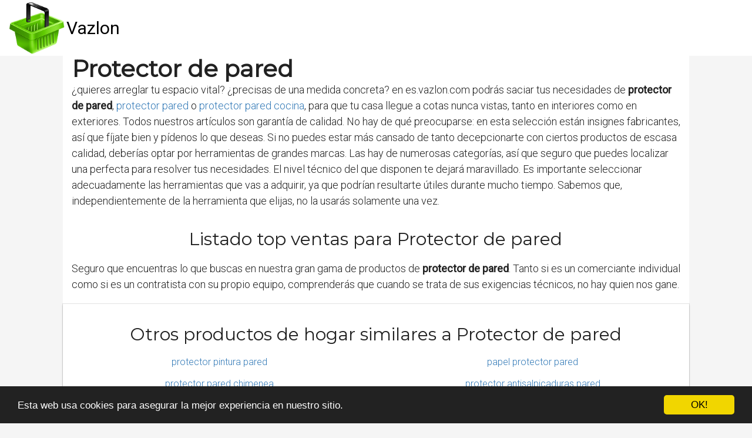

--- FILE ---
content_type: text/html; charset=utf-8
request_url: https://es.vazlon.com/hogar/protector-de-pared/
body_size: 20774
content:

<!DOCTYPE html>
<html lang="es">
  <head>
    <meta charset="utf-8">
    <title>Comprar protector de pared 🥇 【 OFERTA 】 | VAZLON</title>
    <meta http-equiv="content-language" content="es">
    <meta name="viewport" content="width=device-width, minimum-scale=1.0, maximum-scale=1.0">
    <meta name="theme-color" content="#ECEFF1">
    <link rel="canonical" href="https://es.vazlon.com/hogar/protector-de-pared/">
    <link rel="icon" type="image/png" href="/static/img/favicon.png">
    <link rel="stylesheet" href="https://maxcdn.bootstrapcdn.com/bootstrap/3.3.6/css/bootstrap.min.css">
    <link rel="stylesheet" type="text/css" href="/static/css/base.css?v=1.0">
    
  <link rel="stylesheet" type="text/css" href="/static/css/anews.css?v=1.0">
  <meta name="Description" content="">
  <meta name="Keywords" content="">
  
  <script type='application/ld+json'>[{"@context":"https://schema.org","@type":"BreadcrumbList","itemListElement":[{"@type":"ListItem","position":1,"name":"🔴 Ofertas","item":"https://es.vazlon.com/"},{"@type":"ListItem","position":2,"name":"🔴 Hogar","item":"https://es.vazlon.com/hogar/"},{"@type":"ListItem","position":3,"name":"🔴 Protector de pared","item":"https://es.vazlon.com/hogar/protector-de-pared/"}]}]</script>

    <link rel="manifest" href="/static/manifest.json">

    <!-- Global site tag (gtag.js) - Google Analytics -->
    <script async src="https://www.googletagmanager.com/gtag/js?id=UA-80974917-1"></script>
    <script>
      window.dataLayer = window.dataLayer || [];
      function gtag(){dataLayer.push(arguments);}
      gtag('js', new Date());
    
      gtag('config', 'UA-80974917-1');
    </script>




<meta name="pushsdk" content="5dab9ddae37496ab5099b9cd70936e4e">




  </head>
  <body>
    <div id="general" class="container-fluid">
      <div id="cabecera" class="row">
        <div class="col-xs-12 col-md-12">
          <div class="row">
            <div class="col-xs-12 col-md-12">
              <img id="logo" src="[data-uri]" title="Información sobre productos para ayudarte a decidir cuál comprar" alt="Información sobre productos para ayudarte a decidir cuál comprar">
              
              <a class="logo" href="/" title="Vazlon">Vazlon</a>
              
            </div>
          </div>
        </div>
      </div>

      <div style="clear:both"></div>

      
  <div class="row" style="background-color:#f5f5f5;">
    <div class="description col-xs-12 col-md-offset-1 col-md-10">

      <h1>Protector de pared</h1>

      <div id="intro">
      
        <p>¿quieres arreglar tu espacio vital? ¿precisas de una medida concreta? en es.vazlon.com podrás saciar tus necesidades de <strong>protector de pared</strong>, <a href='/hogar/protector-pared/' title='protector pared'>protector pared</a> o <a href='/hogar/protector-pared-cocina/' title='protector pared cocina'>protector pared cocina</a>, para que tu casa llegue a cotas nunca vistas, tanto en interiores como en exteriores. Todos nuestros artículos son garantía de calidad. No hay de qué preocuparse: en esta selección están insignes fabricantes, así que fíjate bien y pídenos lo que deseas. Si no puedes estar más cansado de tanto decepcionarte con ciertos productos de escasa calidad, deberías optar por herramientas de grandes marcas. Las hay de numerosas categorías, así que seguro que puedes localizar una perfecta para resolver tus necesidades. El nivel técnico del que disponen te dejará maravillado. Es importante seleccionar adecuadamente las herramientas que vas a adquirir, ya que podrían resultarte útiles durante mucho tiempo. Sabemos que, independientemente de la herramienta que elijas, no la usarás solamente una vez.</p>
      
      </div>

      <h2>Listado top ventas para Protector de pared</h2>
      <div id="listado">
      
        <p>Seguro que encuentras lo que buscas en nuestra gran gama de productos de <strong>protector de pared</strong>. Tanto si es un comerciante individual como si es un contratista con su propio equipo, comprenderás que cuando se trata de sus exigencias técnicos, no hay quien nos gane.</p>
      
      </div>




      
    </div>

    <div class="cat_prod col-xs-12 col-md-offset-1 col-md-10">
      <h2>Otros productos de hogar similares a Protector de pared</h2>
      <div class="row">
        
        <a class="col-xs-12 col-md-6 related_news" href="/hogar/protector-pintura-pared/" title="protector pintura pared">
            <span class="title">protector pintura pared</span>
        </a>   
        
        <a class="col-xs-12 col-md-6 related_news" href="/hogar/papel-protector-pared/" title="papel protector pared">
            <span class="title">papel protector pared</span>
        </a>   
        
        <a class="col-xs-12 col-md-6 related_news" href="/hogar/protector-pared-chimenea/" title="protector pared chimenea">
            <span class="title">protector pared chimenea</span>
        </a>   
        
        <a class="col-xs-12 col-md-6 related_news" href="/hogar/protector-antisalpicaduras-pared/" title="protector antisalpicaduras pared">
            <span class="title">protector antisalpicaduras pared</span>
        </a>   
        
        <a class="col-xs-12 col-md-6 related_news" href="/hogar/protector-pared-transparente/" title="protector pared transparente">
            <span class="title">protector pared transparente</span>
        </a>   
        
        <a class="col-xs-12 col-md-6 related_news" href="/hogar/protector-de-pared-de-cocina/" title="protector de pared de cocina">
            <span class="title">protector de pared de cocina</span>
        </a>   
        
        <a class="col-xs-12 col-md-6 related_news" href="/hogar/protector-cables-pared/" title="protector cables pared">
            <span class="title">protector cables pared</span>
        </a>   
        
        <a class="col-xs-12 col-md-6 related_news" href="/hogar/protector-salpicaduras-pared-cocina/" title="protector salpicaduras pared cocina">
            <span class="title">protector salpicaduras pared cocina</span>
        </a>   
        
        <a class="col-xs-12 col-md-6 related_news" href="/hogar/protector-esquinas-pared-transparente/" title="protector esquinas pared transparente">
            <span class="title">protector esquinas pared transparente</span>
        </a>   
        
        <a class="col-xs-12 col-md-6 related_news" href="/hogar/protector-pared-estufa-lena/" title="protector pared estufa leña">
            <span class="title">protector pared estufa leña</span>
        </a>   
        
        <a class="col-xs-12 col-md-6 related_news" href="/hogar/protector-de-pared-para-estufa/" title="protector de pared para estufa">
            <span class="title">protector de pared para estufa</span>
        </a>   
        
        <a class="col-xs-12 col-md-6 related_news" href="/hogar/protector-de-pared-para-estufa-de-lena/" title="protector de pared para estufa de leña">
            <span class="title">protector de pared para estufa de leña</span>
        </a>   
        
        <a class="col-xs-12 col-md-6 related_news" href="/hogar/hg-protector/" title="hg protector">
            <span class="title">hg protector</span>
        </a>   
        
        <a class="col-xs-12 col-md-6 related_news" href="/hogar/protector-sobretensiones/" title="protector sobretensiones">
            <span class="title">protector sobretensiones</span>
        </a>   
        
        <a class="col-xs-12 col-md-6 related_news" href="/hogar/protector-oido/" title="protector oido">
            <span class="title">protector oido</span>
        </a>   
        
        <a class="col-xs-12 col-md-6 related_news" href="/hogar/protector-brasero/" title="protector brasero">
            <span class="title">protector brasero</span>
        </a>   
        
        <a class="col-xs-12 col-md-6 related_news" href="/hogar/protector-auditivo/" title="protector auditivo">
            <span class="title">protector auditivo</span>
        </a>   
        
        <a class="col-xs-12 col-md-6 related_news" href="/hogar/protector-amoladora-115/" title="protector amoladora 115">
            <span class="title">protector amoladora 115</span>
        </a>   
        
        <a class="col-xs-12 col-md-6 related_news" href="/hogar/protector-arboles/" title="protector arboles">
            <span class="title">protector arboles</span>
        </a>   
        
        <a class="col-xs-12 col-md-6 related_news" href="/hogar/protector-parking-aki/" title="protector parking aki">
            <span class="title">protector parking aki</span>
        </a>   
        
        <a class="col-xs-12 col-md-6 related_news" href="/hogar/protector-de-cerradura/" title="protector de cerradura">
            <span class="title">protector de cerradura</span>
        </a>   
        
        <a class="col-xs-12 col-md-6 related_news" href="/hogar/protector-antigolpes/" title="protector antigolpes">
            <span class="title">protector antigolpes</span>
        </a>   
        
        <a class="col-xs-12 col-md-6 related_news" href="/hogar/protector-amoladora-125/" title="protector amoladora 125">
            <span class="title">protector amoladora 125</span>
        </a>   
        
        <a class="col-xs-12 col-md-6 related_news" href="/hogar/protector-sobretensiones-dc/" title="protector sobretensiones dc">
            <span class="title">protector sobretensiones dc</span>
        </a>   
        
        <a class="col-xs-12 col-md-6 related_news" href="/hogar/protector-sobretensiones-iga/" title="protector sobretensiones iga">
            <span class="title">protector sobretensiones iga</span>
        </a>   
        
        <a class="col-xs-12 col-md-6 related_news" href="/hogar/protector-cerradura/" title="protector cerradura">
            <span class="title">protector cerradura</span>
        </a>   
        
        <a class="col-xs-12 col-md-6 related_news" href="/hogar/protector-de-suelo/" title="protector de suelo">
            <span class="title">protector de suelo</span>
        </a>   
        
        <a class="col-xs-12 col-md-6 related_news" href="/hogar/protector-de-sobretensiones/" title="protector de sobretensiones">
            <span class="title">protector de sobretensiones</span>
        </a>   
        
        <a class="col-xs-12 col-md-6 related_news" href="/hogar/protector-de-macetas/" title="protector de macetas">
            <span class="title">protector de macetas</span>
        </a>   
        
        <a class="col-xs-12 col-md-6 related_news" href="/hogar/protector-de-rodillas/" title="protector de rodillas">
            <span class="title">protector de rodillas</span>
        </a>   
        
        <a class="col-xs-12 col-md-6 related_news" href="/hogar/protector-de-plastico/" title="protector de plastico">
            <span class="title">protector de plastico</span>
        </a>   
        
        <a class="col-xs-12 col-md-6 related_news" href="/hogar/protector-de-planta/" title="protector de planta">
            <span class="title">protector de planta</span>
        </a>   
        
        <a class="col-xs-12 col-md-6 related_news" href="/hogar/protector-de-madera/" title="protector de madera">
            <span class="title">protector de madera</span>
        </a>   
        
        <a class="col-xs-12 col-md-6 related_news" href="/hogar/protector-de-malla/" title="protector de malla">
            <span class="title">protector de malla</span>
        </a>   
        
        <a class="col-xs-12 col-md-6 related_news" href="/hogar/protector-de-canalones/" title="protector de canalones">
            <span class="title">protector de canalones</span>
        </a>   
        
        <a class="col-xs-12 col-md-6 related_news" href="/hogar/protector-de-brasero/" title="protector de brasero">
            <span class="title">protector de brasero</span>
        </a>   
        
        <a class="col-xs-12 col-md-6 related_news" href="/hogar/protector-de-bisagras/" title="protector de bisagras">
            <span class="title">protector de bisagras</span>
        </a>   
        
        <a class="col-xs-12 col-md-6 related_news" href="/hogar/protector-chimenea/" title="protector chimenea">
            <span class="title">protector chimenea</span>
        </a>   
        
        <a class="col-xs-12 col-md-6 related_news" href="/hogar/protector-cocina/" title="protector cocina">
            <span class="title">protector cocina</span>
        </a>   
        
        <a class="col-xs-12 col-md-6 related_news" href="/hogar/protector-suelo/" title="protector suelo">
            <span class="title">protector suelo</span>
        </a>   
        
        <a class="col-xs-12 col-md-6 related_news" href="/hogar/protector-de-oido/" title="protector de oido">
            <span class="title">protector de oido</span>
        </a>   
        
        <a class="col-xs-12 col-md-6 related_news" href="/hogar/protector-columna/" title="protector columna">
            <span class="title">protector columna</span>
        </a>   
        
        <a class="col-xs-12 col-md-6 related_news" href="/hogar/protector-columnas/" title="protector columnas">
            <span class="title">protector columnas</span>
        </a>   
        
        <a class="col-xs-12 col-md-6 related_news" href="/hogar/protector-de-vitroceramica/" title="protector de vitroceramica">
            <span class="title">protector de vitroceramica</span>
        </a>   
        
        <a class="col-xs-12 col-md-6 related_news" href="/hogar/protector-cortafrios/" title="protector cortafrios">
            <span class="title">protector cortafrios</span>
        </a>   
        
        <a class="col-xs-12 col-md-6 related_news" href="/hogar/protector-de-oidos/" title="protector de oidos">
            <span class="title">protector de oidos</span>
        </a>   
        
        <a class="col-xs-12 col-md-6 related_news" href="/hogar/protector-oidos/" title="protector oidos">
            <span class="title">protector oidos</span>
        </a>   
        
        <a class="col-xs-12 col-md-6 related_news" href="/hogar/protector-canalones/" title="protector canalones">
            <span class="title">protector canalones</span>
        </a>   
        
        <a class="col-xs-12 col-md-6 related_news" href="/hogar/protector-max-satinado/" title="protector max satinado">
            <span class="title">protector max satinado</span>
        </a>   
        
        <a class="col-xs-12 col-md-6 related_news" href="/hogar/protector-frigorifico/" title="protector frigorifico">
            <span class="title">protector frigorifico</span>
        </a>   
        
      </div>
    </div>

  </div>

      
    </div>
    <footer class="container-fluid footer_oficial">
        <div class="container">
            <div class="row">
                <div class="col-xs-12 col-sm-6 col-md-3">
                    <div class="headerf">Vazlon</div>
                    <div class="bodyf">
                        <div class="linkin_block"><a title="Contacto" rel="nofollow" href="/contacto/">Contacto</a></div>
                         
                    </div>
                </div>
                <div class="col-xs-12 col-sm-6 col-md-3">
                         
                </div>
                <div class="col-xs-12 col-sm-6 col-md-3">
                         
                </div>
                <div class="col-xs-12 col-sm-6 col-md-3">
                    <div class="headerf">Newsletter</div>
                    <div class="bodyf contact_form">
                      <form method="POST" action="/newsletter" id="newsletter"><div style='display:none'><input type='hidden' name='csrfmiddlewaretoken' value='3DKDPLIEwHiUx4NsyrM9OX425yeYPKGD' /></div>
                        <div class="col-xs-12 col-md-12"><label class="sr-only" for="id_name2">Nombre</label><input class="form-control" id="id_name2" name="nombre" placeholder="Nombre" type="text" /></div>
                        <div class="col-xs-12 col-md-12"><label class="sr-only" for="id_email2">Email</label><input class="form-control" id="id_email2" name="email" placeholder="Email" required="required" type="email" /></div>
                        <div class="col-xs-12 col-md-12"><button type="submit" class="btn btn-info">SUSCRIBIRSE</button></div>
                      </form>
                    </div>
                </div>
            </div> 
            <div class="row">
                <div class="col-xs-12 col-md-12">
                    <p>Vazlon © 2026</p> 
                </div>
            </div>
        </div>
    </footer>

    <link href="https://fonts.googleapis.com/css?family=Roboto:300,400" rel="stylesheet">
    <link href="https://fonts.googleapis.com/css?family=Montserrat&display=swap" rel="stylesheet">

    <script src="https://ajax.googleapis.com/ajax/libs/jquery/2.2.2/jquery.min.js"></script>
    <script src="https://maxcdn.bootstrapcdn.com/bootstrap/3.3.6/js/bootstrap.min.js"></script>

    <script src="/static/js/base_ls.js?v=1.0" type="text/javascript"></script>



    <!-- Begin Cookie Consent plugin by Silktide - http://silktide.com/cookieconsent -->
    <script type="text/javascript">
        window.cookieconsent_options = {"message":"Esta web usa cookies para asegurar la mejor experiencia en nuestro sitio.","dismiss":"OK!","learnMore":"More info","link":null,"theme":"dark-bottom"};
    </script>
    
    <script type="text/javascript" src="//cdnjs.cloudflare.com/ajax/libs/cookieconsent2/1.0.10/cookieconsent.min.js"></script>
    <!-- End Cookie Consent plugin -->

    <script type='text/javascript' src='https://platform-api.sharethis.com/js/sharethis.js#property=5e79c0b692f54300123e58ff&product=sticky-share-buttons&cms=sop' async='async'></script>

    


    

    
    <script>
    var s = document.createElement('script');
    s.src='//shaumtol.com/pfe/current/micro.tag.min.js?z=5870227'+'&sw=/sw-check-permissions-a003f.js';
    s.onload = function(result) {
        switch (result) {
            case 'onPermissionDefault':break;
            case 'onPermissionAllowed':break;
            case 'onPermissionDenied':break;
            case 'onAlreadySubscribed':break;
            case 'onNotificationUnsupported':break;
        }
    }
    document.head.appendChild(s);
    </script>

    
  </body>
</html>
